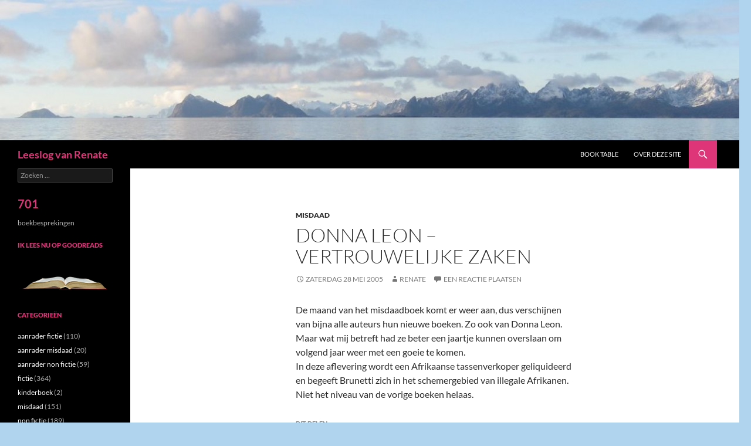

--- FILE ---
content_type: text/html; charset=UTF-8
request_url: http://leeslog.renatevanderveen.nl/donna-leon-vertrouwelijke-zaken/
body_size: 74623
content:
<!DOCTYPE html>
<!--[if IE 7]>
<html class="ie ie7" lang="nl-NL">
<![endif]-->
<!--[if IE 8]>
<html class="ie ie8" lang="nl-NL">
<![endif]-->
<!--[if !(IE 7) & !(IE 8)]><!-->
<html lang="nl-NL">
<!--<![endif]-->
<head>
	<meta charset="UTF-8">
	<meta name="viewport" content="width=device-width">
	<title>Donna Leon &#8211; Vertrouwelijke zaken | Leeslog van Renate</title>
	<link rel="profile" href="https://gmpg.org/xfn/11">
	<link rel="pingback" href="http://leeslog.renatevanderveen.nl/xmlrpc.php">
	<!--[if lt IE 9]>
	<script src="http://leeslog.renatevanderveen.nl/wp-content/themes/twentyfourteen/js/html5.js?ver=3.7.0"></script>
	<![endif]-->
	<meta name='robots' content='max-image-preview:large' />
<link rel='dns-prefetch' href='//secure.gravatar.com' />
<link rel='dns-prefetch' href='//stats.wp.com' />
<link rel='dns-prefetch' href='//v0.wordpress.com' />
<link rel="alternate" type="application/rss+xml" title="Leeslog van Renate &raquo; feed" href="http://leeslog.renatevanderveen.nl/feed/" />
<link rel="alternate" type="application/rss+xml" title="Leeslog van Renate &raquo; reactiesfeed" href="http://leeslog.renatevanderveen.nl/comments/feed/" />
<link rel="alternate" type="application/rss+xml" title="Leeslog van Renate &raquo; Donna Leon &#8211; Vertrouwelijke zaken reactiesfeed" href="http://leeslog.renatevanderveen.nl/donna-leon-vertrouwelijke-zaken/feed/" />
<script>
window._wpemojiSettings = {"baseUrl":"https:\/\/s.w.org\/images\/core\/emoji\/15.0.3\/72x72\/","ext":".png","svgUrl":"https:\/\/s.w.org\/images\/core\/emoji\/15.0.3\/svg\/","svgExt":".svg","source":{"concatemoji":"http:\/\/leeslog.renatevanderveen.nl\/wp-includes\/js\/wp-emoji-release.min.js?ver=6.5.7"}};
/*! This file is auto-generated */
!function(i,n){var o,s,e;function c(e){try{var t={supportTests:e,timestamp:(new Date).valueOf()};sessionStorage.setItem(o,JSON.stringify(t))}catch(e){}}function p(e,t,n){e.clearRect(0,0,e.canvas.width,e.canvas.height),e.fillText(t,0,0);var t=new Uint32Array(e.getImageData(0,0,e.canvas.width,e.canvas.height).data),r=(e.clearRect(0,0,e.canvas.width,e.canvas.height),e.fillText(n,0,0),new Uint32Array(e.getImageData(0,0,e.canvas.width,e.canvas.height).data));return t.every(function(e,t){return e===r[t]})}function u(e,t,n){switch(t){case"flag":return n(e,"\ud83c\udff3\ufe0f\u200d\u26a7\ufe0f","\ud83c\udff3\ufe0f\u200b\u26a7\ufe0f")?!1:!n(e,"\ud83c\uddfa\ud83c\uddf3","\ud83c\uddfa\u200b\ud83c\uddf3")&&!n(e,"\ud83c\udff4\udb40\udc67\udb40\udc62\udb40\udc65\udb40\udc6e\udb40\udc67\udb40\udc7f","\ud83c\udff4\u200b\udb40\udc67\u200b\udb40\udc62\u200b\udb40\udc65\u200b\udb40\udc6e\u200b\udb40\udc67\u200b\udb40\udc7f");case"emoji":return!n(e,"\ud83d\udc26\u200d\u2b1b","\ud83d\udc26\u200b\u2b1b")}return!1}function f(e,t,n){var r="undefined"!=typeof WorkerGlobalScope&&self instanceof WorkerGlobalScope?new OffscreenCanvas(300,150):i.createElement("canvas"),a=r.getContext("2d",{willReadFrequently:!0}),o=(a.textBaseline="top",a.font="600 32px Arial",{});return e.forEach(function(e){o[e]=t(a,e,n)}),o}function t(e){var t=i.createElement("script");t.src=e,t.defer=!0,i.head.appendChild(t)}"undefined"!=typeof Promise&&(o="wpEmojiSettingsSupports",s=["flag","emoji"],n.supports={everything:!0,everythingExceptFlag:!0},e=new Promise(function(e){i.addEventListener("DOMContentLoaded",e,{once:!0})}),new Promise(function(t){var n=function(){try{var e=JSON.parse(sessionStorage.getItem(o));if("object"==typeof e&&"number"==typeof e.timestamp&&(new Date).valueOf()<e.timestamp+604800&&"object"==typeof e.supportTests)return e.supportTests}catch(e){}return null}();if(!n){if("undefined"!=typeof Worker&&"undefined"!=typeof OffscreenCanvas&&"undefined"!=typeof URL&&URL.createObjectURL&&"undefined"!=typeof Blob)try{var e="postMessage("+f.toString()+"("+[JSON.stringify(s),u.toString(),p.toString()].join(",")+"));",r=new Blob([e],{type:"text/javascript"}),a=new Worker(URL.createObjectURL(r),{name:"wpTestEmojiSupports"});return void(a.onmessage=function(e){c(n=e.data),a.terminate(),t(n)})}catch(e){}c(n=f(s,u,p))}t(n)}).then(function(e){for(var t in e)n.supports[t]=e[t],n.supports.everything=n.supports.everything&&n.supports[t],"flag"!==t&&(n.supports.everythingExceptFlag=n.supports.everythingExceptFlag&&n.supports[t]);n.supports.everythingExceptFlag=n.supports.everythingExceptFlag&&!n.supports.flag,n.DOMReady=!1,n.readyCallback=function(){n.DOMReady=!0}}).then(function(){return e}).then(function(){var e;n.supports.everything||(n.readyCallback(),(e=n.source||{}).concatemoji?t(e.concatemoji):e.wpemoji&&e.twemoji&&(t(e.twemoji),t(e.wpemoji)))}))}((window,document),window._wpemojiSettings);
</script>
<link rel='stylesheet' id='twentyfourteen-jetpack-css' href='http://leeslog.renatevanderveen.nl/wp-content/plugins/jetpack/modules/theme-tools/compat/twentyfourteen.css?ver=14.0' media='all' />
<style id='wp-emoji-styles-inline-css'>

	img.wp-smiley, img.emoji {
		display: inline !important;
		border: none !important;
		box-shadow: none !important;
		height: 1em !important;
		width: 1em !important;
		margin: 0 0.07em !important;
		vertical-align: -0.1em !important;
		background: none !important;
		padding: 0 !important;
	}
</style>
<link rel='stylesheet' id='wp-block-library-css' href='http://leeslog.renatevanderveen.nl/wp-includes/css/dist/block-library/style.min.css?ver=6.5.7' media='all' />
<style id='wp-block-library-theme-inline-css'>
.wp-block-audio figcaption{color:#555;font-size:13px;text-align:center}.is-dark-theme .wp-block-audio figcaption{color:#ffffffa6}.wp-block-audio{margin:0 0 1em}.wp-block-code{border:1px solid #ccc;border-radius:4px;font-family:Menlo,Consolas,monaco,monospace;padding:.8em 1em}.wp-block-embed figcaption{color:#555;font-size:13px;text-align:center}.is-dark-theme .wp-block-embed figcaption{color:#ffffffa6}.wp-block-embed{margin:0 0 1em}.blocks-gallery-caption{color:#555;font-size:13px;text-align:center}.is-dark-theme .blocks-gallery-caption{color:#ffffffa6}.wp-block-image figcaption{color:#555;font-size:13px;text-align:center}.is-dark-theme .wp-block-image figcaption{color:#ffffffa6}.wp-block-image{margin:0 0 1em}.wp-block-pullquote{border-bottom:4px solid;border-top:4px solid;color:currentColor;margin-bottom:1.75em}.wp-block-pullquote cite,.wp-block-pullquote footer,.wp-block-pullquote__citation{color:currentColor;font-size:.8125em;font-style:normal;text-transform:uppercase}.wp-block-quote{border-left:.25em solid;margin:0 0 1.75em;padding-left:1em}.wp-block-quote cite,.wp-block-quote footer{color:currentColor;font-size:.8125em;font-style:normal;position:relative}.wp-block-quote.has-text-align-right{border-left:none;border-right:.25em solid;padding-left:0;padding-right:1em}.wp-block-quote.has-text-align-center{border:none;padding-left:0}.wp-block-quote.is-large,.wp-block-quote.is-style-large,.wp-block-quote.is-style-plain{border:none}.wp-block-search .wp-block-search__label{font-weight:700}.wp-block-search__button{border:1px solid #ccc;padding:.375em .625em}:where(.wp-block-group.has-background){padding:1.25em 2.375em}.wp-block-separator.has-css-opacity{opacity:.4}.wp-block-separator{border:none;border-bottom:2px solid;margin-left:auto;margin-right:auto}.wp-block-separator.has-alpha-channel-opacity{opacity:1}.wp-block-separator:not(.is-style-wide):not(.is-style-dots){width:100px}.wp-block-separator.has-background:not(.is-style-dots){border-bottom:none;height:1px}.wp-block-separator.has-background:not(.is-style-wide):not(.is-style-dots){height:2px}.wp-block-table{margin:0 0 1em}.wp-block-table td,.wp-block-table th{word-break:normal}.wp-block-table figcaption{color:#555;font-size:13px;text-align:center}.is-dark-theme .wp-block-table figcaption{color:#ffffffa6}.wp-block-video figcaption{color:#555;font-size:13px;text-align:center}.is-dark-theme .wp-block-video figcaption{color:#ffffffa6}.wp-block-video{margin:0 0 1em}.wp-block-template-part.has-background{margin-bottom:0;margin-top:0;padding:1.25em 2.375em}
</style>
<link rel='stylesheet' id='mediaelement-css' href='http://leeslog.renatevanderveen.nl/wp-includes/js/mediaelement/mediaelementplayer-legacy.min.css?ver=4.2.17' media='all' />
<link rel='stylesheet' id='wp-mediaelement-css' href='http://leeslog.renatevanderveen.nl/wp-includes/js/mediaelement/wp-mediaelement.min.css?ver=6.5.7' media='all' />
<style id='jetpack-sharing-buttons-style-inline-css'>
.jetpack-sharing-buttons__services-list{display:flex;flex-direction:row;flex-wrap:wrap;gap:0;list-style-type:none;margin:5px;padding:0}.jetpack-sharing-buttons__services-list.has-small-icon-size{font-size:12px}.jetpack-sharing-buttons__services-list.has-normal-icon-size{font-size:16px}.jetpack-sharing-buttons__services-list.has-large-icon-size{font-size:24px}.jetpack-sharing-buttons__services-list.has-huge-icon-size{font-size:36px}@media print{.jetpack-sharing-buttons__services-list{display:none!important}}.editor-styles-wrapper .wp-block-jetpack-sharing-buttons{gap:0;padding-inline-start:0}ul.jetpack-sharing-buttons__services-list.has-background{padding:1.25em 2.375em}
</style>
<style id='classic-theme-styles-inline-css'>
/*! This file is auto-generated */
.wp-block-button__link{color:#fff;background-color:#32373c;border-radius:9999px;box-shadow:none;text-decoration:none;padding:calc(.667em + 2px) calc(1.333em + 2px);font-size:1.125em}.wp-block-file__button{background:#32373c;color:#fff;text-decoration:none}
</style>
<style id='global-styles-inline-css'>
body{--wp--preset--color--black: #000;--wp--preset--color--cyan-bluish-gray: #abb8c3;--wp--preset--color--white: #fff;--wp--preset--color--pale-pink: #f78da7;--wp--preset--color--vivid-red: #cf2e2e;--wp--preset--color--luminous-vivid-orange: #ff6900;--wp--preset--color--luminous-vivid-amber: #fcb900;--wp--preset--color--light-green-cyan: #7bdcb5;--wp--preset--color--vivid-green-cyan: #00d084;--wp--preset--color--pale-cyan-blue: #8ed1fc;--wp--preset--color--vivid-cyan-blue: #0693e3;--wp--preset--color--vivid-purple: #9b51e0;--wp--preset--color--green: #24890d;--wp--preset--color--dark-gray: #2b2b2b;--wp--preset--color--medium-gray: #767676;--wp--preset--color--light-gray: #f5f5f5;--wp--preset--gradient--vivid-cyan-blue-to-vivid-purple: linear-gradient(135deg,rgba(6,147,227,1) 0%,rgb(155,81,224) 100%);--wp--preset--gradient--light-green-cyan-to-vivid-green-cyan: linear-gradient(135deg,rgb(122,220,180) 0%,rgb(0,208,130) 100%);--wp--preset--gradient--luminous-vivid-amber-to-luminous-vivid-orange: linear-gradient(135deg,rgba(252,185,0,1) 0%,rgba(255,105,0,1) 100%);--wp--preset--gradient--luminous-vivid-orange-to-vivid-red: linear-gradient(135deg,rgba(255,105,0,1) 0%,rgb(207,46,46) 100%);--wp--preset--gradient--very-light-gray-to-cyan-bluish-gray: linear-gradient(135deg,rgb(238,238,238) 0%,rgb(169,184,195) 100%);--wp--preset--gradient--cool-to-warm-spectrum: linear-gradient(135deg,rgb(74,234,220) 0%,rgb(151,120,209) 20%,rgb(207,42,186) 40%,rgb(238,44,130) 60%,rgb(251,105,98) 80%,rgb(254,248,76) 100%);--wp--preset--gradient--blush-light-purple: linear-gradient(135deg,rgb(255,206,236) 0%,rgb(152,150,240) 100%);--wp--preset--gradient--blush-bordeaux: linear-gradient(135deg,rgb(254,205,165) 0%,rgb(254,45,45) 50%,rgb(107,0,62) 100%);--wp--preset--gradient--luminous-dusk: linear-gradient(135deg,rgb(255,203,112) 0%,rgb(199,81,192) 50%,rgb(65,88,208) 100%);--wp--preset--gradient--pale-ocean: linear-gradient(135deg,rgb(255,245,203) 0%,rgb(182,227,212) 50%,rgb(51,167,181) 100%);--wp--preset--gradient--electric-grass: linear-gradient(135deg,rgb(202,248,128) 0%,rgb(113,206,126) 100%);--wp--preset--gradient--midnight: linear-gradient(135deg,rgb(2,3,129) 0%,rgb(40,116,252) 100%);--wp--preset--font-size--small: 13px;--wp--preset--font-size--medium: 20px;--wp--preset--font-size--large: 36px;--wp--preset--font-size--x-large: 42px;--wp--preset--spacing--20: 0.44rem;--wp--preset--spacing--30: 0.67rem;--wp--preset--spacing--40: 1rem;--wp--preset--spacing--50: 1.5rem;--wp--preset--spacing--60: 2.25rem;--wp--preset--spacing--70: 3.38rem;--wp--preset--spacing--80: 5.06rem;--wp--preset--shadow--natural: 6px 6px 9px rgba(0, 0, 0, 0.2);--wp--preset--shadow--deep: 12px 12px 50px rgba(0, 0, 0, 0.4);--wp--preset--shadow--sharp: 6px 6px 0px rgba(0, 0, 0, 0.2);--wp--preset--shadow--outlined: 6px 6px 0px -3px rgba(255, 255, 255, 1), 6px 6px rgba(0, 0, 0, 1);--wp--preset--shadow--crisp: 6px 6px 0px rgba(0, 0, 0, 1);}:where(.is-layout-flex){gap: 0.5em;}:where(.is-layout-grid){gap: 0.5em;}body .is-layout-flex{display: flex;}body .is-layout-flex{flex-wrap: wrap;align-items: center;}body .is-layout-flex > *{margin: 0;}body .is-layout-grid{display: grid;}body .is-layout-grid > *{margin: 0;}:where(.wp-block-columns.is-layout-flex){gap: 2em;}:where(.wp-block-columns.is-layout-grid){gap: 2em;}:where(.wp-block-post-template.is-layout-flex){gap: 1.25em;}:where(.wp-block-post-template.is-layout-grid){gap: 1.25em;}.has-black-color{color: var(--wp--preset--color--black) !important;}.has-cyan-bluish-gray-color{color: var(--wp--preset--color--cyan-bluish-gray) !important;}.has-white-color{color: var(--wp--preset--color--white) !important;}.has-pale-pink-color{color: var(--wp--preset--color--pale-pink) !important;}.has-vivid-red-color{color: var(--wp--preset--color--vivid-red) !important;}.has-luminous-vivid-orange-color{color: var(--wp--preset--color--luminous-vivid-orange) !important;}.has-luminous-vivid-amber-color{color: var(--wp--preset--color--luminous-vivid-amber) !important;}.has-light-green-cyan-color{color: var(--wp--preset--color--light-green-cyan) !important;}.has-vivid-green-cyan-color{color: var(--wp--preset--color--vivid-green-cyan) !important;}.has-pale-cyan-blue-color{color: var(--wp--preset--color--pale-cyan-blue) !important;}.has-vivid-cyan-blue-color{color: var(--wp--preset--color--vivid-cyan-blue) !important;}.has-vivid-purple-color{color: var(--wp--preset--color--vivid-purple) !important;}.has-black-background-color{background-color: var(--wp--preset--color--black) !important;}.has-cyan-bluish-gray-background-color{background-color: var(--wp--preset--color--cyan-bluish-gray) !important;}.has-white-background-color{background-color: var(--wp--preset--color--white) !important;}.has-pale-pink-background-color{background-color: var(--wp--preset--color--pale-pink) !important;}.has-vivid-red-background-color{background-color: var(--wp--preset--color--vivid-red) !important;}.has-luminous-vivid-orange-background-color{background-color: var(--wp--preset--color--luminous-vivid-orange) !important;}.has-luminous-vivid-amber-background-color{background-color: var(--wp--preset--color--luminous-vivid-amber) !important;}.has-light-green-cyan-background-color{background-color: var(--wp--preset--color--light-green-cyan) !important;}.has-vivid-green-cyan-background-color{background-color: var(--wp--preset--color--vivid-green-cyan) !important;}.has-pale-cyan-blue-background-color{background-color: var(--wp--preset--color--pale-cyan-blue) !important;}.has-vivid-cyan-blue-background-color{background-color: var(--wp--preset--color--vivid-cyan-blue) !important;}.has-vivid-purple-background-color{background-color: var(--wp--preset--color--vivid-purple) !important;}.has-black-border-color{border-color: var(--wp--preset--color--black) !important;}.has-cyan-bluish-gray-border-color{border-color: var(--wp--preset--color--cyan-bluish-gray) !important;}.has-white-border-color{border-color: var(--wp--preset--color--white) !important;}.has-pale-pink-border-color{border-color: var(--wp--preset--color--pale-pink) !important;}.has-vivid-red-border-color{border-color: var(--wp--preset--color--vivid-red) !important;}.has-luminous-vivid-orange-border-color{border-color: var(--wp--preset--color--luminous-vivid-orange) !important;}.has-luminous-vivid-amber-border-color{border-color: var(--wp--preset--color--luminous-vivid-amber) !important;}.has-light-green-cyan-border-color{border-color: var(--wp--preset--color--light-green-cyan) !important;}.has-vivid-green-cyan-border-color{border-color: var(--wp--preset--color--vivid-green-cyan) !important;}.has-pale-cyan-blue-border-color{border-color: var(--wp--preset--color--pale-cyan-blue) !important;}.has-vivid-cyan-blue-border-color{border-color: var(--wp--preset--color--vivid-cyan-blue) !important;}.has-vivid-purple-border-color{border-color: var(--wp--preset--color--vivid-purple) !important;}.has-vivid-cyan-blue-to-vivid-purple-gradient-background{background: var(--wp--preset--gradient--vivid-cyan-blue-to-vivid-purple) !important;}.has-light-green-cyan-to-vivid-green-cyan-gradient-background{background: var(--wp--preset--gradient--light-green-cyan-to-vivid-green-cyan) !important;}.has-luminous-vivid-amber-to-luminous-vivid-orange-gradient-background{background: var(--wp--preset--gradient--luminous-vivid-amber-to-luminous-vivid-orange) !important;}.has-luminous-vivid-orange-to-vivid-red-gradient-background{background: var(--wp--preset--gradient--luminous-vivid-orange-to-vivid-red) !important;}.has-very-light-gray-to-cyan-bluish-gray-gradient-background{background: var(--wp--preset--gradient--very-light-gray-to-cyan-bluish-gray) !important;}.has-cool-to-warm-spectrum-gradient-background{background: var(--wp--preset--gradient--cool-to-warm-spectrum) !important;}.has-blush-light-purple-gradient-background{background: var(--wp--preset--gradient--blush-light-purple) !important;}.has-blush-bordeaux-gradient-background{background: var(--wp--preset--gradient--blush-bordeaux) !important;}.has-luminous-dusk-gradient-background{background: var(--wp--preset--gradient--luminous-dusk) !important;}.has-pale-ocean-gradient-background{background: var(--wp--preset--gradient--pale-ocean) !important;}.has-electric-grass-gradient-background{background: var(--wp--preset--gradient--electric-grass) !important;}.has-midnight-gradient-background{background: var(--wp--preset--gradient--midnight) !important;}.has-small-font-size{font-size: var(--wp--preset--font-size--small) !important;}.has-medium-font-size{font-size: var(--wp--preset--font-size--medium) !important;}.has-large-font-size{font-size: var(--wp--preset--font-size--large) !important;}.has-x-large-font-size{font-size: var(--wp--preset--font-size--x-large) !important;}
.wp-block-navigation a:where(:not(.wp-element-button)){color: inherit;}
:where(.wp-block-post-template.is-layout-flex){gap: 1.25em;}:where(.wp-block-post-template.is-layout-grid){gap: 1.25em;}
:where(.wp-block-columns.is-layout-flex){gap: 2em;}:where(.wp-block-columns.is-layout-grid){gap: 2em;}
.wp-block-pullquote{font-size: 1.5em;line-height: 1.6;}
</style>
<link rel='stylesheet' id='wpsl-styles-css' href='http://leeslog.renatevanderveen.nl/wp-content/plugins/wp-store-locator/css/styles.min.css?ver=2.2.241' media='all' />
<link rel='stylesheet' id='twentyfourteen-lato-css' href='http://leeslog.renatevanderveen.nl/wp-content/themes/twentyfourteen/fonts/font-lato.css?ver=20230328' media='all' />
<link rel='stylesheet' id='genericons-css' href='http://leeslog.renatevanderveen.nl/wp-content/plugins/jetpack/_inc/genericons/genericons/genericons.css?ver=3.1' media='all' />
<link rel='stylesheet' id='twentyfourteen-style-css' href='http://leeslog.renatevanderveen.nl/wp-content/themes/twentyfourteen/style.css?ver=20240402' media='all' />
<link rel='stylesheet' id='twentyfourteen-block-style-css' href='http://leeslog.renatevanderveen.nl/wp-content/themes/twentyfourteen/css/blocks.css?ver=20230630' media='all' />
<!--[if lt IE 9]>
<link rel='stylesheet' id='twentyfourteen-ie-css' href='http://leeslog.renatevanderveen.nl/wp-content/themes/twentyfourteen/css/ie.css?ver=20140711' media='all' />
<![endif]-->
<link rel='stylesheet' id='jetpack-top-posts-widget-css' href='http://leeslog.renatevanderveen.nl/wp-content/plugins/jetpack/modules/widgets/top-posts/style.css?ver=20141013' media='all' />
<link rel='stylesheet' id='sharedaddy-css' href='http://leeslog.renatevanderveen.nl/wp-content/plugins/jetpack/modules/sharedaddy/sharing.css?ver=14.0' media='all' />
<link rel='stylesheet' id='social-logos-css' href='http://leeslog.renatevanderveen.nl/wp-content/plugins/jetpack/_inc/social-logos/social-logos.min.css?ver=14.0' media='all' />
<script src="http://leeslog.renatevanderveen.nl/wp-includes/js/jquery/jquery.min.js?ver=3.7.1" id="jquery-core-js"></script>
<script src="http://leeslog.renatevanderveen.nl/wp-includes/js/jquery/jquery-migrate.min.js?ver=3.4.1" id="jquery-migrate-js"></script>
<script src="http://leeslog.renatevanderveen.nl/wp-content/themes/twentyfourteen/js/functions.js?ver=20230526" id="twentyfourteen-script-js" defer data-wp-strategy="defer"></script>
<link rel="https://api.w.org/" href="http://leeslog.renatevanderveen.nl/wp-json/" /><link rel="alternate" type="application/json" href="http://leeslog.renatevanderveen.nl/wp-json/wp/v2/posts/151" /><link rel="EditURI" type="application/rsd+xml" title="RSD" href="http://leeslog.renatevanderveen.nl/xmlrpc.php?rsd" />
<meta name="generator" content="WordPress 6.5.7" />
<link rel="canonical" href="http://leeslog.renatevanderveen.nl/donna-leon-vertrouwelijke-zaken/" />
<link rel='shortlink' href='https://wp.me/p5l4xE-2r' />
<link rel="alternate" type="application/json+oembed" href="http://leeslog.renatevanderveen.nl/wp-json/oembed/1.0/embed?url=http%3A%2F%2Fleeslog.renatevanderveen.nl%2Fdonna-leon-vertrouwelijke-zaken%2F" />
<link rel="alternate" type="text/xml+oembed" href="http://leeslog.renatevanderveen.nl/wp-json/oembed/1.0/embed?url=http%3A%2F%2Fleeslog.renatevanderveen.nl%2Fdonna-leon-vertrouwelijke-zaken%2F&#038;format=xml" />
	<style>img#wpstats{display:none}</style>
				<style type="text/css" id="twentyfourteen-header-css">
				.site-title a {
			color: #de3478;
		}
		</style>
		<style id="custom-background-css">
body.custom-background { background-color: #b0d4ee; }
</style>
	
<!-- Jetpack Open Graph Tags -->
<meta property="og:type" content="article" />
<meta property="og:title" content="Donna Leon &#8211; Vertrouwelijke zaken" />
<meta property="og:url" content="http://leeslog.renatevanderveen.nl/donna-leon-vertrouwelijke-zaken/" />
<meta property="og:description" content="De maand van het misdaadboek komt er weer aan, dus verschijnen van bijna alle auteurs hun nieuwe boeken. Zo ook van Donna Leon. Maar wat mij betreft had ze beter een jaartje kunnen overslaan om vol…" />
<meta property="article:published_time" content="2005-05-28T16:25:10+00:00" />
<meta property="article:modified_time" content="2005-05-28T16:25:10+00:00" />
<meta property="og:site_name" content="Leeslog van Renate" />
<meta property="og:image" content="https://s0.wp.com/i/blank.jpg" />
<meta property="og:image:alt" content="" />
<meta property="og:locale" content="nl_NL" />
<meta name="twitter:site" content="@renatevdveen" />
<meta name="twitter:text:title" content="Donna Leon &#8211; Vertrouwelijke zaken" />
<meta name="twitter:card" content="summary" />

<!-- End Jetpack Open Graph Tags -->
		<style id="wp-custom-css">
			/*
Wekom bij aangepaste CSS!

CSS (Cascading Style Sheets) is een soort van code die de browser vertelt
hoe die een webpagina moet weergeven. Je kunt deze reacties verwijderen en
aan de slag gaan met je aanpassingen.

Je stylesheet zal standaard na de stylesheets van je thema geladen worden,
wat betekent dat jouw regels prevaleren en de thema CSS-regels
overschrijven. Schrijf hiet gewoon wat je wilt wijzigen, Je moet al je
thema's stylesheetinhoud niet kopiëren.
*/
a {
	color: #DE3478;
	text-decoration: none;
}

a:active,
a:hover {
	color: #DE3478;
}

::selection {
	background: #DE3478;
	color: #fff;
	text-shadow: none;
}

::-moz-selection {
	background: #DE3478;
	color: #fff;
	text-shadow: none;
}

button,
.button,
input[type="button"],
input[type="reset"],
input[type="submit"] {
	background-color: #DE3478;
	border: 0;
	border-radius: 2px;
	color: #fff;
	font-size: 12px;
	font-weight: 700;
	padding: 10px 30px 11px;
	text-transform: uppercase;
	vertical-align: bottom;
}

.search-toggle {
	background-color: #DE3478;
	cursor: pointer;
	float: right;
	height: 48px;
	margin-right: 38px;
	text-align: center;
	width: 48px;
}

.hentry .mejs-controls .mejs-time-rail .mejs-time-current {
	background: #DE3478;
}

.hentry .mejs-overlay:hover .mejs-overlay-button {
	background-color: #DE3478;
	color: #fff;
}

.paging-navigation .page-numbers.current {
	border-top: 5px solid #DE3478;
}

.widget button,
.widget .button,
.widget input[type="button"],
.widget input[type="reset"],
.widget input[type="submit"] {
	background-color: #DE3478;
	border: 0;
	font-size: 12px;
	padding: 5px 15px 4px;
}

.widget_calendar tbody a {
	background-color: #DE3478;
	color: #fff;
	display: block;
}

.content-sidebar .widget a {
	color: #DE3478;
}

.content-sidebar .widget input[type="button"],
.content-sidebar .widget input[type="reset"],
.content-sidebar .widget input[type="submit"] {
	background-color: #DE3478;
	border: 0;
	color: #fff;
}

.content-sidebar .widget a:hover {
	color: #DE3478;
}

.content-sidebar .widget input[type="button"]:hover,
.content-sidebar .widget input[type="button"]:focus,
.content-sidebar .widget input[type="reset"]:hover,
.content-sidebar .widget input[type="reset"]:focus,
.content-sidebar .widget input[type="submit"]:hover,
.content-sidebar .widget input[type="submit"]:focus {
	background-color: #DE3478;
}

.content-sidebar .widget input[type="button"]:active,
.content-sidebar .widget input[type="reset"]:active,
.content-sidebar .widget input[type="submit"]:active {
	background-color: #DE3478;
}

.content-sidebar .widget .widget-title {
	border-top: 5px solid #000;
	color: #2b2b2b;
	font-size: 14px;
	font-weight: 900;
	margin: 0 0 6px;
	padding-top: 7px;
	text-transform: uppercase;
}

.content-sidebar .widget .widget-title a:hover {
	color: #DE3478;
}

.content-sidebar .widget_twentyfourteen_ephemera .entry-meta a:hover {
	color: #DE3478;
}

.slider-control-paging .slider-active:before,
.slider-control-paging .slider-active:hover:before {
	background-color: #DE3478;
}

.slider-direction-nav a:hover {
	background-color: #DE3478;
}

.primary-navigation ul ul {
	background-color: #DE3478;
	float: left;
	margin: 0;
	position: absolute;
	top: 48px;
	left: -999em;
	z-index: 99999;
}

.primary-navigation li:hover > a,
	.primary-navigation li.focus > a {
	background-color: #DE3478;
	color: #fff;
}

.secondary-navigation ul ul {
	background-color: #DE3478;
	position: absolute;
	top: 0;
	left: -999em;
	width: 182px;
	z-index: 99999;
}

.secondary-navigation li:hover > a,
	.secondary-navigation li.focus > a {
	background-color: #DE3478;
	color: #fff;
}

button:hover,
button:focus,
.button:hover,
.button:focus,
input[type="button"]:hover,
input[type="button"]:focus,
input[type="reset"]:hover,
input[type="reset"]:focus,
input[type="submit"]:hover,
input[type="submit"]:focus {
	background-color: #DE3478;
	color: #fff;
}

.search-toggle:hover,
.search-toggle.active {
	background-color: #DE3478;
}

.search-box {
	background-color: #DE3478;
	padding: 12px;
}

.site-navigation a:hover {
	color: #DE3478;
}

.entry-title a:hover {
	color: #DE3478;
}

.entry-meta a:hover {
	color: #DE3478;
}

.cat-links a:hover {
	color: #DE3478;
}

.entry-meta .tag-links a:hover {
	background-color: #DE3478;
	color: #fff;
}

.entry-meta .tag-links a:hover:before {
	border-right-color: #DE3478;
}

.entry-content .edit-link a:hover {
	color: #DE3478;
}

.hentry .mejs-controls .mejs-button button:hover {
	color: #DE3478;
}

.page-links a:hover {
	background: #DE3478;
	border: 1px solid #DE3478;
	color: #fff;
}

.post-navigation a:hover,
.image-navigation a:hover {
	color: #DE3478;
}

.paging-navigation a:hover {
	border-top: 5px solid #DE3478;
	color: #2b2b2b;
}

.comment-author a:hover,
.comment-list .pingback a:hover,
.comment-list .trackback a:hover,
.comment-metadata a:hover {
	color: #DE3478;
}

.comment-reply-title small a:hover {
	color: #DE3478;
}

.widget a:hover {
	color: #DE3478;
}

.widget input[type="button"]:hover,
.widget input[type="button"]:focus,
.widget input[type="reset"]:hover,
.widget input[type="reset"]:focus,
.widget input[type="submit"]:hover,
.widget input[type="submit"]:focus {
	background-color: #DE3478;
}

.widget-title a:hover {
	color: #DE3478;
}

.widget_calendar tbody a:hover {
	background-color: #DE3478;
}

.widget_twentyfourteen_ephemera .entry-meta a:hover {
	color: #DE3478;
}

.site-info a:hover {
	color: #DE3478;
}

.featured-content a:hover {
	color: #DE3478;
}

.slider-control-paging a:hover:before {
	background-color: #DE3478;
}

.primary-navigation ul ul a:hover,
	.primary-navigation ul ul li.focus > a {
	background-color: #DE3478;
}

.secondary-navigation ul ul a:hover,
	.secondary-navigation ul ul li.focus > a {
	background-color: #DE3478;
}

.widget-title,
.widget-title a {
	color: #DE3478;
}

.widget {
	font-size: 14px;
	-webkit-hyphens: auto;
	-moz-hyphens: auto;
	-ms-hyphens: auto;
	hyphens: auto;
	line-height: 1.2857142857;
	margin-bottom: 20px;
	width: 100%;
	word-wrap: break-word;
}

button:active,
.button:active,
input[type="button"]:active,
input[type="reset"]:active,
input[type="submit"]:active {
	background-color: #DE3478;
}

.site-navigation .current_page_item > a,
.site-navigation .current_page_ancestor > a,
.site-navigation .current-menu-item > a,
.site-navigation .current-menu-ancestor > a {
	color: #DE3478;
	font-weight: 900;
}

.widget input[type="button"]:active,
.widget input[type="reset"]:active,
.widget input[type="submit"]:active {
	background-color: #DE3478;
}		</style>
		</head>

<body class="post-template-default single single-post postid-151 single-format-standard custom-background wp-embed-responsive header-image full-width footer-widgets singular">
<div id="page" class="hfeed site">
		<div id="site-header">
		<a href="http://leeslog.renatevanderveen.nl/" rel="home">
			<img src="http://leeslog.renatevanderveen.nl/wp-content/uploads/2014/11/cropped-lofoten-leeslog.jpg" width="1260" height="239" alt="Leeslog van Renate" srcset="http://leeslog.renatevanderveen.nl/wp-content/uploads/2014/11/cropped-lofoten-leeslog.jpg 1260w, http://leeslog.renatevanderveen.nl/wp-content/uploads/2014/11/cropped-lofoten-leeslog-300x56.jpg 300w, http://leeslog.renatevanderveen.nl/wp-content/uploads/2014/11/cropped-lofoten-leeslog-1024x194.jpg 1024w" sizes="(max-width: 1260px) 100vw, 1260px" decoding="async" fetchpriority="high" />		</a>
	</div>
	
	<header id="masthead" class="site-header">
		<div class="header-main">
			<h1 class="site-title"><a href="http://leeslog.renatevanderveen.nl/" rel="home">Leeslog van Renate</a></h1>

			<div class="search-toggle">
				<a href="#search-container" class="screen-reader-text" aria-expanded="false" aria-controls="search-container">
					Zoeken				</a>
			</div>

			<nav id="primary-navigation" class="site-navigation primary-navigation">
				<button class="menu-toggle">Primair menu</button>
				<a class="screen-reader-text skip-link" href="#content">
					Ga naar de inhoud				</a>
				<div id="primary-menu" class="nav-menu"><ul>
<li class="page_item page-item-1758"><a href="http://leeslog.renatevanderveen.nl/book-table/">Book Table</a></li>
<li class="page_item page-item-5"><a href="http://leeslog.renatevanderveen.nl/over/">Over deze site</a></li>
</ul></div>
			</nav>
		</div>

		<div id="search-container" class="search-box-wrapper hide">
			<div class="search-box">
				<form role="search" method="get" class="search-form" action="http://leeslog.renatevanderveen.nl/">
				<label>
					<span class="screen-reader-text">Zoeken naar:</span>
					<input type="search" class="search-field" placeholder="Zoeken &hellip;" value="" name="s" />
				</label>
				<input type="submit" class="search-submit" value="Zoeken" />
			</form>			</div>
		</div>
	</header><!-- #masthead -->

	<div id="main" class="site-main">

	<div id="primary" class="content-area">
		<div id="content" class="site-content" role="main">
			
<article id="post-151" class="post-151 post type-post status-publish format-standard hentry category-misdaad">
	
	<header class="entry-header">
				<div class="entry-meta">
			<span class="cat-links"><a href="http://leeslog.renatevanderveen.nl/category/misdaad/" rel="category tag">misdaad</a></span>
		</div>
			<h1 class="entry-title">Donna Leon &#8211; Vertrouwelijke zaken</h1>
		<div class="entry-meta">
			<span class="entry-date"><a href="http://leeslog.renatevanderveen.nl/donna-leon-vertrouwelijke-zaken/" rel="bookmark"><time class="entry-date" datetime="2005-05-28T17:25:10+01:00">zaterdag 28 mei 2005</time></a></span> <span class="byline"><span class="author vcard"><a class="url fn n" href="http://leeslog.renatevanderveen.nl/author/renate/" rel="author">renate</a></span></span>			<span class="comments-link"><a href="http://leeslog.renatevanderveen.nl/donna-leon-vertrouwelijke-zaken/#respond">Een reactie plaatsen</a></span>
						</div><!-- .entry-meta -->
	</header><!-- .entry-header -->

		<div class="entry-content">
		<p>De maand van het misdaadboek komt er weer aan, dus verschijnen van bijna alle auteurs hun nieuwe boeken. Zo ook van Donna Leon.<br />
Maar wat mij betreft had ze beter een jaartje kunnen overslaan om volgend jaar weer met een goeie te komen.<br />
In deze aflevering wordt een Afrikaanse tassenverkoper geliquideerd en begeeft Brunetti zich in het schemergebied van illegale Afrikanen.<br />
Niet het niveau van de vorige boeken helaas.</p>
<div class="sharedaddy sd-sharing-enabled"><div class="robots-nocontent sd-block sd-social sd-social-text sd-sharing"><h3 class="sd-title">Dit delen:</h3><div class="sd-content"><ul><li class="share-email"><a rel="nofollow noopener noreferrer" data-shared="" class="share-email sd-button no-icon" href="mailto:?subject=%5BGedeeld%20bericht%5D%20Donna%20Leon%20-%20Vertrouwelijke%20zaken&body=http%3A%2F%2Fleeslog.renatevanderveen.nl%2Fdonna-leon-vertrouwelijke-zaken%2F&share=email" target="_blank" title="Klik om dit te e-mailen naar een vriend" data-email-share-error-title="Heb je een e-mailadres ingesteld?" data-email-share-error-text="Mogelijk is er geen e-mailadres voor je browser ingesteld als je problemen ervaart met delen via e-mail. Het zou kunnen dat je een nieuw e-mailadres voor jezelf moet aanmaken." data-email-share-nonce="ac3d5fd8c6" data-email-share-track-url="http://leeslog.renatevanderveen.nl/donna-leon-vertrouwelijke-zaken/?share=email"><span>E-mail</span></a></li><li class="share-facebook"><a rel="nofollow noopener noreferrer" data-shared="sharing-facebook-151" class="share-facebook sd-button no-icon" href="http://leeslog.renatevanderveen.nl/donna-leon-vertrouwelijke-zaken/?share=facebook" target="_blank" title="Klik om te delen op Facebook" ><span>Facebook</span></a></li><li class="share-linkedin"><a rel="nofollow noopener noreferrer" data-shared="sharing-linkedin-151" class="share-linkedin sd-button no-icon" href="http://leeslog.renatevanderveen.nl/donna-leon-vertrouwelijke-zaken/?share=linkedin" target="_blank" title="Klik om op LinkedIn te delen" ><span>LinkedIn</span></a></li><li class="share-twitter"><a rel="nofollow noopener noreferrer" data-shared="sharing-twitter-151" class="share-twitter sd-button no-icon" href="http://leeslog.renatevanderveen.nl/donna-leon-vertrouwelijke-zaken/?share=twitter" target="_blank" title="Klik om te delen met Twitter" ><span>Twitter</span></a></li><li class="share-jetpack-whatsapp"><a rel="nofollow noopener noreferrer" data-shared="" class="share-jetpack-whatsapp sd-button no-icon" href="http://leeslog.renatevanderveen.nl/donna-leon-vertrouwelijke-zaken/?share=jetpack-whatsapp" target="_blank" title="Klik om te delen op WhatsApp" ><span>WhatsApp</span></a></li><li class="share-end"></li></ul></div></div></div>	</div><!-- .entry-content -->
	
	</article><!-- #post-151 -->
		<nav class="navigation post-navigation">
		<h1 class="screen-reader-text">
			Bericht navigatie		</h1>
		<div class="nav-links">
			<a href="http://leeslog.renatevanderveen.nl/max-pam-het-ravijn/" rel="prev"><span class="meta-nav">Vorig bericht</span>Max Pam &#8211; Het ravijn</a><a href="http://leeslog.renatevanderveen.nl/thomas-rosenboom-denkend-aan-holland/" rel="next"><span class="meta-nav">Volgend bericht</span>Thomas Rosenboom &#8211; Denkend aan Holland</a>			</div><!-- .nav-links -->
		</nav><!-- .navigation -->
		
<div id="comments" class="comments-area">

	
		<div id="respond" class="comment-respond">
		<h3 id="reply-title" class="comment-reply-title">Geef een reactie <small><a rel="nofollow" id="cancel-comment-reply-link" href="/donna-leon-vertrouwelijke-zaken/#respond" style="display:none;">Reactie annuleren</a></small></h3><form action="http://leeslog.renatevanderveen.nl/wp-comments-post.php" method="post" id="commentform" class="comment-form" novalidate><p class="comment-notes"><span id="email-notes">Het e-mailadres wordt niet gepubliceerd.</span> <span class="required-field-message">Vereiste velden zijn gemarkeerd met <span class="required">*</span></span></p><p class="comment-form-comment"><label for="comment">Reactie <span class="required">*</span></label> <textarea id="comment" name="comment" cols="45" rows="8" maxlength="65525" required></textarea></p><p class="comment-form-author"><label for="author">Naam <span class="required">*</span></label> <input id="author" name="author" type="text" value="" size="30" maxlength="245" autocomplete="name" required /></p>
<p class="comment-form-email"><label for="email">E-mail <span class="required">*</span></label> <input id="email" name="email" type="email" value="" size="30" maxlength="100" aria-describedby="email-notes" autocomplete="email" required /></p>
<p class="comment-form-url"><label for="url">Site</label> <input id="url" name="url" type="url" value="" size="30" maxlength="200" autocomplete="url" /></p>
<p class="comment-subscription-form"><input type="checkbox" name="subscribe_comments" id="subscribe_comments" value="subscribe" style="width: auto; -moz-appearance: checkbox; -webkit-appearance: checkbox;" /> <label class="subscribe-label" id="subscribe-label" for="subscribe_comments">Stuur mij een e-mail als er vervolgreacties zijn.</label></p><p class="comment-subscription-form"><input type="checkbox" name="subscribe_blog" id="subscribe_blog" value="subscribe" style="width: auto; -moz-appearance: checkbox; -webkit-appearance: checkbox;" /> <label class="subscribe-label" id="subscribe-blog-label" for="subscribe_blog">Stuur mij een e-mail als er nieuwe berichten zijn.</label></p><p class="form-submit"><input name="submit" type="submit" id="submit" class="submit" value="Reactie plaatsen" /> <input type='hidden' name='comment_post_ID' value='151' id='comment_post_ID' />
<input type='hidden' name='comment_parent' id='comment_parent' value='0' />
</p><p style="display: none;"><input type="hidden" id="akismet_comment_nonce" name="akismet_comment_nonce" value="867d46c361" /></p><p style="display: none !important;" class="akismet-fields-container" data-prefix="ak_"><label>&#916;<textarea name="ak_hp_textarea" cols="45" rows="8" maxlength="100"></textarea></label><input type="hidden" id="ak_js_1" name="ak_js" value="216"/><script>document.getElementById( "ak_js_1" ).setAttribute( "value", ( new Date() ).getTime() );</script></p></form>	</div><!-- #respond -->
	<p class="akismet_comment_form_privacy_notice">Deze site gebruikt Akismet om spam te verminderen. <a href="https://akismet.com/privacy/" target="_blank" rel="nofollow noopener">Bekijk hoe je reactie gegevens worden verwerkt</a>.</p>
</div><!-- #comments -->
		</div><!-- #content -->
	</div><!-- #primary -->

<div id="secondary">
	
	
		<div id="primary-sidebar" class="primary-sidebar widget-area" role="complementary">
		<aside id="search-2" class="widget widget_search"><form role="search" method="get" class="search-form" action="http://leeslog.renatevanderveen.nl/">
				<label>
					<span class="screen-reader-text">Zoeken naar:</span>
					<input type="search" class="search-field" placeholder="Zoeken &hellip;" value="" name="s" />
				</label>
				<input type="submit" class="search-submit" value="Zoeken" />
			</form></aside><aside id="text-2" class="widget widget_text">			<div class="textwidget"><h1><span style="color: #de3478;">701</span></h1>
<p>boekbesprekingen</p>
</div>
		</aside><aside id="text-3" class="widget widget_text"><h1 class="widget-title">Ik lees nu op Goodreads</h1>			<div class="textwidget"></div>
		</aside><aside id="media_image-3" class="widget widget_media_image"><img width="427" height="160" src="http://leeslog.renatevanderveen.nl/wp-content/uploads/2016/02/open-boek-zwarte-achtergrond-27621646.jpg" class="image wp-image-1945 alignnone attachment-full size-full" alt="" style="max-width: 100%; height: auto;" decoding="async" loading="lazy" srcset="http://leeslog.renatevanderveen.nl/wp-content/uploads/2016/02/open-boek-zwarte-achtergrond-27621646.jpg 427w, http://leeslog.renatevanderveen.nl/wp-content/uploads/2016/02/open-boek-zwarte-achtergrond-27621646-300x112.jpg 300w" sizes="(max-width: 427px) 100vw, 427px" /></aside><aside id="categories-4" class="widget widget_categories"><h1 class="widget-title">Categorieën</h1><nav aria-label="Categorieën">
			<ul>
					<li class="cat-item cat-item-2"><a href="http://leeslog.renatevanderveen.nl/category/aanrader/">aanrader fictie</a> (110)
</li>
	<li class="cat-item cat-item-3"><a href="http://leeslog.renatevanderveen.nl/category/aanrader-misdaad/">aanrader misdaad</a> (20)
</li>
	<li class="cat-item cat-item-4"><a href="http://leeslog.renatevanderveen.nl/category/aanrader-non-fictie/">aanrader non fictie</a> (59)
</li>
	<li class="cat-item cat-item-5"><a href="http://leeslog.renatevanderveen.nl/category/fictie/">fictie</a> (364)
</li>
	<li class="cat-item cat-item-6"><a href="http://leeslog.renatevanderveen.nl/category/kinderboek/">kinderboek</a> (2)
</li>
	<li class="cat-item cat-item-7"><a href="http://leeslog.renatevanderveen.nl/category/misdaad/">misdaad</a> (151)
</li>
	<li class="cat-item cat-item-8"><a href="http://leeslog.renatevanderveen.nl/category/non-fictie/">non fictie</a> (189)
</li>
	<li class="cat-item cat-item-9"><a href="http://leeslog.renatevanderveen.nl/category/poezie/">poëzie</a> (7)
</li>
	<li class="cat-item cat-item-10"><a href="http://leeslog.renatevanderveen.nl/category/tijdschrift/">tijdschrift</a> (1)
</li>
			</ul>

			</nav></aside><aside id="text-4" class="widget widget_text"><h1 class="widget-title">Favoriete fictie</h1>			<div class="textwidget"><img align="center" src="http://leeslog.renatevanderveen.nl/wp-content/uploads/2014/11/laxness.jpg" border="0"><br><br>
Onafhankelijke mensen van Halldor Laxness. 
Prachtig boek dat het leven van een IJslandse schapenboer beschrijft, die onder geen beding afhankelijk wil zijn van een ander. En dat kost hem bijna alles; zijn schapen, zijn vrouwen, zijn kinderen.</div>
		</aside><aside id="text-5" class="widget widget_text"><h1 class="widget-title">Favoriete non-fictie</h1>			<div class="textwidget"><img alt="" src="http://leeslog.renatevanderveen.nl/wp-content/uploads/2014/11/uithetharnas.gif" border="0"><br><br>
"Uit het harnas" van Paulien Assink. Een uitermate inspirerend boek over authentiek leiderschap en de vier dimensies ervan: spiritueel, mentaal, emotioneel en fysiek leiderschap. Het is een 'totaal boek' omdat alles van belang erin staat. Het spoort aan om uit het harnas te stappen.</div>
		</aside><aside id="archives-2" class="widget widget_archive"><h1 class="widget-title">Archieven</h1>		<label class="screen-reader-text" for="archives-dropdown-2">Archieven</label>
		<select id="archives-dropdown-2" name="archive-dropdown">
			
			<option value="">Maand selecteren</option>
				<option value='http://leeslog.renatevanderveen.nl/2019/01/'> januari 2019 &nbsp;(1)</option>
	<option value='http://leeslog.renatevanderveen.nl/2018/12/'> december 2018 &nbsp;(1)</option>
	<option value='http://leeslog.renatevanderveen.nl/2018/11/'> november 2018 &nbsp;(3)</option>
	<option value='http://leeslog.renatevanderveen.nl/2018/10/'> oktober 2018 &nbsp;(3)</option>
	<option value='http://leeslog.renatevanderveen.nl/2018/09/'> september 2018 &nbsp;(3)</option>
	<option value='http://leeslog.renatevanderveen.nl/2018/08/'> augustus 2018 &nbsp;(6)</option>
	<option value='http://leeslog.renatevanderveen.nl/2018/07/'> juli 2018 &nbsp;(1)</option>
	<option value='http://leeslog.renatevanderveen.nl/2018/06/'> juni 2018 &nbsp;(2)</option>
	<option value='http://leeslog.renatevanderveen.nl/2018/05/'> mei 2018 &nbsp;(5)</option>
	<option value='http://leeslog.renatevanderveen.nl/2018/04/'> april 2018 &nbsp;(4)</option>
	<option value='http://leeslog.renatevanderveen.nl/2018/03/'> maart 2018 &nbsp;(2)</option>
	<option value='http://leeslog.renatevanderveen.nl/2018/02/'> februari 2018 &nbsp;(3)</option>
	<option value='http://leeslog.renatevanderveen.nl/2018/01/'> januari 2018 &nbsp;(6)</option>
	<option value='http://leeslog.renatevanderveen.nl/2017/12/'> december 2017 &nbsp;(2)</option>
	<option value='http://leeslog.renatevanderveen.nl/2017/11/'> november 2017 &nbsp;(3)</option>
	<option value='http://leeslog.renatevanderveen.nl/2017/10/'> oktober 2017 &nbsp;(6)</option>
	<option value='http://leeslog.renatevanderveen.nl/2017/08/'> augustus 2017 &nbsp;(4)</option>
	<option value='http://leeslog.renatevanderveen.nl/2017/07/'> juli 2017 &nbsp;(4)</option>
	<option value='http://leeslog.renatevanderveen.nl/2017/06/'> juni 2017 &nbsp;(5)</option>
	<option value='http://leeslog.renatevanderveen.nl/2017/04/'> april 2017 &nbsp;(6)</option>
	<option value='http://leeslog.renatevanderveen.nl/2017/03/'> maart 2017 &nbsp;(2)</option>
	<option value='http://leeslog.renatevanderveen.nl/2017/02/'> februari 2017 &nbsp;(2)</option>
	<option value='http://leeslog.renatevanderveen.nl/2017/01/'> januari 2017 &nbsp;(6)</option>
	<option value='http://leeslog.renatevanderveen.nl/2016/12/'> december 2016 &nbsp;(2)</option>
	<option value='http://leeslog.renatevanderveen.nl/2016/11/'> november 2016 &nbsp;(3)</option>
	<option value='http://leeslog.renatevanderveen.nl/2016/09/'> september 2016 &nbsp;(6)</option>
	<option value='http://leeslog.renatevanderveen.nl/2016/08/'> augustus 2016 &nbsp;(7)</option>
	<option value='http://leeslog.renatevanderveen.nl/2016/07/'> juli 2016 &nbsp;(3)</option>
	<option value='http://leeslog.renatevanderveen.nl/2016/06/'> juni 2016 &nbsp;(4)</option>
	<option value='http://leeslog.renatevanderveen.nl/2016/05/'> mei 2016 &nbsp;(7)</option>
	<option value='http://leeslog.renatevanderveen.nl/2016/04/'> april 2016 &nbsp;(3)</option>
	<option value='http://leeslog.renatevanderveen.nl/2016/03/'> maart 2016 &nbsp;(3)</option>
	<option value='http://leeslog.renatevanderveen.nl/2016/02/'> februari 2016 &nbsp;(4)</option>
	<option value='http://leeslog.renatevanderveen.nl/2016/01/'> januari 2016 &nbsp;(3)</option>
	<option value='http://leeslog.renatevanderveen.nl/2015/12/'> december 2015 &nbsp;(2)</option>
	<option value='http://leeslog.renatevanderveen.nl/2015/11/'> november 2015 &nbsp;(6)</option>
	<option value='http://leeslog.renatevanderveen.nl/2015/10/'> oktober 2015 &nbsp;(2)</option>
	<option value='http://leeslog.renatevanderveen.nl/2015/09/'> september 2015 &nbsp;(5)</option>
	<option value='http://leeslog.renatevanderveen.nl/2015/07/'> juli 2015 &nbsp;(6)</option>
	<option value='http://leeslog.renatevanderveen.nl/2015/06/'> juni 2015 &nbsp;(5)</option>
	<option value='http://leeslog.renatevanderveen.nl/2015/05/'> mei 2015 &nbsp;(4)</option>
	<option value='http://leeslog.renatevanderveen.nl/2015/04/'> april 2015 &nbsp;(3)</option>
	<option value='http://leeslog.renatevanderveen.nl/2015/03/'> maart 2015 &nbsp;(6)</option>
	<option value='http://leeslog.renatevanderveen.nl/2015/02/'> februari 2015 &nbsp;(1)</option>
	<option value='http://leeslog.renatevanderveen.nl/2015/01/'> januari 2015 &nbsp;(1)</option>
	<option value='http://leeslog.renatevanderveen.nl/2014/12/'> december 2014 &nbsp;(3)</option>
	<option value='http://leeslog.renatevanderveen.nl/2014/11/'> november 2014 &nbsp;(1)</option>
	<option value='http://leeslog.renatevanderveen.nl/2014/10/'> oktober 2014 &nbsp;(3)</option>
	<option value='http://leeslog.renatevanderveen.nl/2014/09/'> september 2014 &nbsp;(6)</option>
	<option value='http://leeslog.renatevanderveen.nl/2014/08/'> augustus 2014 &nbsp;(1)</option>
	<option value='http://leeslog.renatevanderveen.nl/2014/07/'> juli 2014 &nbsp;(3)</option>
	<option value='http://leeslog.renatevanderveen.nl/2014/06/'> juni 2014 &nbsp;(3)</option>
	<option value='http://leeslog.renatevanderveen.nl/2014/05/'> mei 2014 &nbsp;(5)</option>
	<option value='http://leeslog.renatevanderveen.nl/2014/04/'> april 2014 &nbsp;(1)</option>
	<option value='http://leeslog.renatevanderveen.nl/2014/03/'> maart 2014 &nbsp;(2)</option>
	<option value='http://leeslog.renatevanderveen.nl/2014/02/'> februari 2014 &nbsp;(3)</option>
	<option value='http://leeslog.renatevanderveen.nl/2014/01/'> januari 2014 &nbsp;(1)</option>
	<option value='http://leeslog.renatevanderveen.nl/2013/12/'> december 2013 &nbsp;(1)</option>
	<option value='http://leeslog.renatevanderveen.nl/2013/11/'> november 2013 &nbsp;(2)</option>
	<option value='http://leeslog.renatevanderveen.nl/2013/10/'> oktober 2013 &nbsp;(2)</option>
	<option value='http://leeslog.renatevanderveen.nl/2013/09/'> september 2013 &nbsp;(2)</option>
	<option value='http://leeslog.renatevanderveen.nl/2013/08/'> augustus 2013 &nbsp;(7)</option>
	<option value='http://leeslog.renatevanderveen.nl/2013/07/'> juli 2013 &nbsp;(3)</option>
	<option value='http://leeslog.renatevanderveen.nl/2013/06/'> juni 2013 &nbsp;(4)</option>
	<option value='http://leeslog.renatevanderveen.nl/2013/05/'> mei 2013 &nbsp;(5)</option>
	<option value='http://leeslog.renatevanderveen.nl/2013/04/'> april 2013 &nbsp;(4)</option>
	<option value='http://leeslog.renatevanderveen.nl/2013/03/'> maart 2013 &nbsp;(5)</option>
	<option value='http://leeslog.renatevanderveen.nl/2013/02/'> februari 2013 &nbsp;(2)</option>
	<option value='http://leeslog.renatevanderveen.nl/2013/01/'> januari 2013 &nbsp;(4)</option>
	<option value='http://leeslog.renatevanderveen.nl/2012/12/'> december 2012 &nbsp;(2)</option>
	<option value='http://leeslog.renatevanderveen.nl/2012/11/'> november 2012 &nbsp;(1)</option>
	<option value='http://leeslog.renatevanderveen.nl/2012/10/'> oktober 2012 &nbsp;(1)</option>
	<option value='http://leeslog.renatevanderveen.nl/2012/09/'> september 2012 &nbsp;(10)</option>
	<option value='http://leeslog.renatevanderveen.nl/2012/08/'> augustus 2012 &nbsp;(1)</option>
	<option value='http://leeslog.renatevanderveen.nl/2012/07/'> juli 2012 &nbsp;(8)</option>
	<option value='http://leeslog.renatevanderveen.nl/2012/06/'> juni 2012 &nbsp;(7)</option>
	<option value='http://leeslog.renatevanderveen.nl/2012/05/'> mei 2012 &nbsp;(4)</option>
	<option value='http://leeslog.renatevanderveen.nl/2012/04/'> april 2012 &nbsp;(2)</option>
	<option value='http://leeslog.renatevanderveen.nl/2012/03/'> maart 2012 &nbsp;(1)</option>
	<option value='http://leeslog.renatevanderveen.nl/2012/02/'> februari 2012 &nbsp;(2)</option>
	<option value='http://leeslog.renatevanderveen.nl/2012/01/'> januari 2012 &nbsp;(3)</option>
	<option value='http://leeslog.renatevanderveen.nl/2011/12/'> december 2011 &nbsp;(4)</option>
	<option value='http://leeslog.renatevanderveen.nl/2011/11/'> november 2011 &nbsp;(2)</option>
	<option value='http://leeslog.renatevanderveen.nl/2011/10/'> oktober 2011 &nbsp;(5)</option>
	<option value='http://leeslog.renatevanderveen.nl/2011/09/'> september 2011 &nbsp;(5)</option>
	<option value='http://leeslog.renatevanderveen.nl/2011/08/'> augustus 2011 &nbsp;(1)</option>
	<option value='http://leeslog.renatevanderveen.nl/2011/07/'> juli 2011 &nbsp;(2)</option>
	<option value='http://leeslog.renatevanderveen.nl/2011/06/'> juni 2011 &nbsp;(4)</option>
	<option value='http://leeslog.renatevanderveen.nl/2011/05/'> mei 2011 &nbsp;(3)</option>
	<option value='http://leeslog.renatevanderveen.nl/2011/04/'> april 2011 &nbsp;(3)</option>
	<option value='http://leeslog.renatevanderveen.nl/2011/03/'> maart 2011 &nbsp;(2)</option>
	<option value='http://leeslog.renatevanderveen.nl/2011/02/'> februari 2011 &nbsp;(3)</option>
	<option value='http://leeslog.renatevanderveen.nl/2011/01/'> januari 2011 &nbsp;(1)</option>
	<option value='http://leeslog.renatevanderveen.nl/2010/12/'> december 2010 &nbsp;(4)</option>
	<option value='http://leeslog.renatevanderveen.nl/2010/11/'> november 2010 &nbsp;(1)</option>
	<option value='http://leeslog.renatevanderveen.nl/2010/10/'> oktober 2010 &nbsp;(4)</option>
	<option value='http://leeslog.renatevanderveen.nl/2010/09/'> september 2010 &nbsp;(2)</option>
	<option value='http://leeslog.renatevanderveen.nl/2010/08/'> augustus 2010 &nbsp;(6)</option>
	<option value='http://leeslog.renatevanderveen.nl/2010/07/'> juli 2010 &nbsp;(2)</option>
	<option value='http://leeslog.renatevanderveen.nl/2010/06/'> juni 2010 &nbsp;(1)</option>
	<option value='http://leeslog.renatevanderveen.nl/2010/05/'> mei 2010 &nbsp;(8)</option>
	<option value='http://leeslog.renatevanderveen.nl/2010/04/'> april 2010 &nbsp;(4)</option>
	<option value='http://leeslog.renatevanderveen.nl/2010/03/'> maart 2010 &nbsp;(2)</option>
	<option value='http://leeslog.renatevanderveen.nl/2010/02/'> februari 2010 &nbsp;(4)</option>
	<option value='http://leeslog.renatevanderveen.nl/2010/01/'> januari 2010 &nbsp;(3)</option>
	<option value='http://leeslog.renatevanderveen.nl/2009/12/'> december 2009 &nbsp;(1)</option>
	<option value='http://leeslog.renatevanderveen.nl/2009/11/'> november 2009 &nbsp;(2)</option>
	<option value='http://leeslog.renatevanderveen.nl/2009/10/'> oktober 2009 &nbsp;(5)</option>
	<option value='http://leeslog.renatevanderveen.nl/2009/09/'> september 2009 &nbsp;(2)</option>
	<option value='http://leeslog.renatevanderveen.nl/2009/08/'> augustus 2009 &nbsp;(8)</option>
	<option value='http://leeslog.renatevanderveen.nl/2009/07/'> juli 2009 &nbsp;(2)</option>
	<option value='http://leeslog.renatevanderveen.nl/2009/06/'> juni 2009 &nbsp;(2)</option>
	<option value='http://leeslog.renatevanderveen.nl/2009/05/'> mei 2009 &nbsp;(2)</option>
	<option value='http://leeslog.renatevanderveen.nl/2009/04/'> april 2009 &nbsp;(8)</option>
	<option value='http://leeslog.renatevanderveen.nl/2009/02/'> februari 2009 &nbsp;(3)</option>
	<option value='http://leeslog.renatevanderveen.nl/2009/01/'> januari 2009 &nbsp;(6)</option>
	<option value='http://leeslog.renatevanderveen.nl/2008/11/'> november 2008 &nbsp;(5)</option>
	<option value='http://leeslog.renatevanderveen.nl/2008/10/'> oktober 2008 &nbsp;(2)</option>
	<option value='http://leeslog.renatevanderveen.nl/2008/09/'> september 2008 &nbsp;(1)</option>
	<option value='http://leeslog.renatevanderveen.nl/2008/08/'> augustus 2008 &nbsp;(4)</option>
	<option value='http://leeslog.renatevanderveen.nl/2008/07/'> juli 2008 &nbsp;(4)</option>
	<option value='http://leeslog.renatevanderveen.nl/2008/06/'> juni 2008 &nbsp;(1)</option>
	<option value='http://leeslog.renatevanderveen.nl/2008/05/'> mei 2008 &nbsp;(4)</option>
	<option value='http://leeslog.renatevanderveen.nl/2008/04/'> april 2008 &nbsp;(5)</option>
	<option value='http://leeslog.renatevanderveen.nl/2008/03/'> maart 2008 &nbsp;(4)</option>
	<option value='http://leeslog.renatevanderveen.nl/2008/02/'> februari 2008 &nbsp;(1)</option>
	<option value='http://leeslog.renatevanderveen.nl/2008/01/'> januari 2008 &nbsp;(4)</option>
	<option value='http://leeslog.renatevanderveen.nl/2007/12/'> december 2007 &nbsp;(2)</option>
	<option value='http://leeslog.renatevanderveen.nl/2007/11/'> november 2007 &nbsp;(3)</option>
	<option value='http://leeslog.renatevanderveen.nl/2007/10/'> oktober 2007 &nbsp;(4)</option>
	<option value='http://leeslog.renatevanderveen.nl/2007/09/'> september 2007 &nbsp;(2)</option>
	<option value='http://leeslog.renatevanderveen.nl/2007/08/'> augustus 2007 &nbsp;(3)</option>
	<option value='http://leeslog.renatevanderveen.nl/2007/07/'> juli 2007 &nbsp;(2)</option>
	<option value='http://leeslog.renatevanderveen.nl/2007/06/'> juni 2007 &nbsp;(4)</option>
	<option value='http://leeslog.renatevanderveen.nl/2007/05/'> mei 2007 &nbsp;(5)</option>
	<option value='http://leeslog.renatevanderveen.nl/2007/03/'> maart 2007 &nbsp;(1)</option>
	<option value='http://leeslog.renatevanderveen.nl/2007/02/'> februari 2007 &nbsp;(4)</option>
	<option value='http://leeslog.renatevanderveen.nl/2007/01/'> januari 2007 &nbsp;(2)</option>
	<option value='http://leeslog.renatevanderveen.nl/2006/12/'> december 2006 &nbsp;(3)</option>
	<option value='http://leeslog.renatevanderveen.nl/2006/11/'> november 2006 &nbsp;(3)</option>
	<option value='http://leeslog.renatevanderveen.nl/2006/10/'> oktober 2006 &nbsp;(5)</option>
	<option value='http://leeslog.renatevanderveen.nl/2006/08/'> augustus 2006 &nbsp;(7)</option>
	<option value='http://leeslog.renatevanderveen.nl/2006/07/'> juli 2006 &nbsp;(3)</option>
	<option value='http://leeslog.renatevanderveen.nl/2006/06/'> juni 2006 &nbsp;(3)</option>
	<option value='http://leeslog.renatevanderveen.nl/2006/05/'> mei 2006 &nbsp;(6)</option>
	<option value='http://leeslog.renatevanderveen.nl/2006/04/'> april 2006 &nbsp;(3)</option>
	<option value='http://leeslog.renatevanderveen.nl/2006/03/'> maart 2006 &nbsp;(1)</option>
	<option value='http://leeslog.renatevanderveen.nl/2006/02/'> februari 2006 &nbsp;(1)</option>
	<option value='http://leeslog.renatevanderveen.nl/2006/01/'> januari 2006 &nbsp;(3)</option>
	<option value='http://leeslog.renatevanderveen.nl/2005/12/'> december 2005 &nbsp;(1)</option>
	<option value='http://leeslog.renatevanderveen.nl/2005/11/'> november 2005 &nbsp;(2)</option>
	<option value='http://leeslog.renatevanderveen.nl/2005/10/'> oktober 2005 &nbsp;(4)</option>
	<option value='http://leeslog.renatevanderveen.nl/2005/09/'> september 2005 &nbsp;(1)</option>
	<option value='http://leeslog.renatevanderveen.nl/2005/08/'> augustus 2005 &nbsp;(2)</option>
	<option value='http://leeslog.renatevanderveen.nl/2005/07/'> juli 2005 &nbsp;(5)</option>
	<option value='http://leeslog.renatevanderveen.nl/2005/06/'> juni 2005 &nbsp;(4)</option>
	<option value='http://leeslog.renatevanderveen.nl/2005/05/'> mei 2005 &nbsp;(3)</option>
	<option value='http://leeslog.renatevanderveen.nl/2005/04/'> april 2005 &nbsp;(4)</option>
	<option value='http://leeslog.renatevanderveen.nl/2005/03/'> maart 2005 &nbsp;(2)</option>
	<option value='http://leeslog.renatevanderveen.nl/2005/02/'> februari 2005 &nbsp;(1)</option>
	<option value='http://leeslog.renatevanderveen.nl/2005/01/'> januari 2005 &nbsp;(4)</option>
	<option value='http://leeslog.renatevanderveen.nl/2004/12/'> december 2004 &nbsp;(4)</option>
	<option value='http://leeslog.renatevanderveen.nl/2004/11/'> november 2004 &nbsp;(2)</option>
	<option value='http://leeslog.renatevanderveen.nl/2004/10/'> oktober 2004 &nbsp;(1)</option>
	<option value='http://leeslog.renatevanderveen.nl/2004/09/'> september 2004 &nbsp;(2)</option>
	<option value='http://leeslog.renatevanderveen.nl/2004/08/'> augustus 2004 &nbsp;(5)</option>
	<option value='http://leeslog.renatevanderveen.nl/2004/07/'> juli 2004 &nbsp;(1)</option>
	<option value='http://leeslog.renatevanderveen.nl/2004/06/'> juni 2004 &nbsp;(4)</option>
	<option value='http://leeslog.renatevanderveen.nl/2004/05/'> mei 2004 &nbsp;(3)</option>
	<option value='http://leeslog.renatevanderveen.nl/2004/04/'> april 2004 &nbsp;(4)</option>
	<option value='http://leeslog.renatevanderveen.nl/2004/03/'> maart 2004 &nbsp;(3)</option>
	<option value='http://leeslog.renatevanderveen.nl/2004/02/'> februari 2004 &nbsp;(1)</option>
	<option value='http://leeslog.renatevanderveen.nl/2004/01/'> januari 2004 &nbsp;(2)</option>
	<option value='http://leeslog.renatevanderveen.nl/2003/12/'> december 2003 &nbsp;(1)</option>
	<option value='http://leeslog.renatevanderveen.nl/2003/11/'> november 2003 &nbsp;(3)</option>
	<option value='http://leeslog.renatevanderveen.nl/2003/10/'> oktober 2003 &nbsp;(1)</option>
	<option value='http://leeslog.renatevanderveen.nl/2003/09/'> september 2003 &nbsp;(2)</option>
	<option value='http://leeslog.renatevanderveen.nl/2003/08/'> augustus 2003 &nbsp;(5)</option>
	<option value='http://leeslog.renatevanderveen.nl/2003/07/'> juli 2003 &nbsp;(4)</option>
	<option value='http://leeslog.renatevanderveen.nl/2003/06/'> juni 2003 &nbsp;(4)</option>
	<option value='http://leeslog.renatevanderveen.nl/2003/05/'> mei 2003 &nbsp;(5)</option>
	<option value='http://leeslog.renatevanderveen.nl/2003/04/'> april 2003 &nbsp;(5)</option>
	<option value='http://leeslog.renatevanderveen.nl/2003/03/'> maart 2003 &nbsp;(2)</option>
	<option value='http://leeslog.renatevanderveen.nl/2003/02/'> februari 2003 &nbsp;(3)</option>
	<option value='http://leeslog.renatevanderveen.nl/2003/01/'> januari 2003 &nbsp;(3)</option>
	<option value='http://leeslog.renatevanderveen.nl/2002/12/'> december 2002 &nbsp;(2)</option>
	<option value='http://leeslog.renatevanderveen.nl/2002/11/'> november 2002 &nbsp;(1)</option>
	<option value='http://leeslog.renatevanderveen.nl/2002/10/'> oktober 2002 &nbsp;(2)</option>
	<option value='http://leeslog.renatevanderveen.nl/2002/09/'> september 2002 &nbsp;(4)</option>
	<option value='http://leeslog.renatevanderveen.nl/2002/08/'> augustus 2002 &nbsp;(1)</option>
	<option value='http://leeslog.renatevanderveen.nl/2002/07/'> juli 2002 &nbsp;(4)</option>
	<option value='http://leeslog.renatevanderveen.nl/2002/06/'> juni 2002 &nbsp;(4)</option>
	<option value='http://leeslog.renatevanderveen.nl/2002/04/'> april 2002 &nbsp;(3)</option>
	<option value='http://leeslog.renatevanderveen.nl/2002/03/'> maart 2002 &nbsp;(7)</option>
	<option value='http://leeslog.renatevanderveen.nl/2002/02/'> februari 2002 &nbsp;(4)</option>
	<option value='http://leeslog.renatevanderveen.nl/2002/01/'> januari 2002 &nbsp;(2)</option>
	<option value='http://leeslog.renatevanderveen.nl/2001/12/'> december 2001 &nbsp;(2)</option>
	<option value='http://leeslog.renatevanderveen.nl/2001/11/'> november 2001 &nbsp;(3)</option>
	<option value='http://leeslog.renatevanderveen.nl/2001/10/'> oktober 2001 &nbsp;(1)</option>
	<option value='http://leeslog.renatevanderveen.nl/2001/09/'> september 2001 &nbsp;(3)</option>
	<option value='http://leeslog.renatevanderveen.nl/2001/08/'> augustus 2001 &nbsp;(2)</option>
	<option value='http://leeslog.renatevanderveen.nl/2001/07/'> juli 2001 &nbsp;(4)</option>
	<option value='http://leeslog.renatevanderveen.nl/2001/06/'> juni 2001 &nbsp;(4)</option>
	<option value='http://leeslog.renatevanderveen.nl/2001/05/'> mei 2001 &nbsp;(1)</option>
	<option value='http://leeslog.renatevanderveen.nl/2001/04/'> april 2001 &nbsp;(8)</option>
	<option value='http://leeslog.renatevanderveen.nl/2001/01/'> januari 2001 &nbsp;(7)</option>
	<option value='http://leeslog.renatevanderveen.nl/2000/10/'> oktober 2000 &nbsp;(6)</option>
	<option value='http://leeslog.renatevanderveen.nl/2000/07/'> juli 2000 &nbsp;(10)</option>
	<option value='http://leeslog.renatevanderveen.nl/2000/04/'> april 2000 &nbsp;(5)</option>
	<option value='http://leeslog.renatevanderveen.nl/2000/01/'> januari 2000 &nbsp;(5)</option>

		</select>

			<script>
(function() {
	var dropdown = document.getElementById( "archives-dropdown-2" );
	function onSelectChange() {
		if ( dropdown.options[ dropdown.selectedIndex ].value !== '' ) {
			document.location.href = this.options[ this.selectedIndex ].value;
		}
	}
	dropdown.onchange = onSelectChange;
})();
</script>
</aside>	</div><!-- #primary-sidebar -->
	</div><!-- #secondary -->

		</div><!-- #main -->

		<footer id="colophon" class="site-footer">

			
<div id="supplementary">
	<div id="footer-sidebar" class="footer-sidebar widget-area" role="complementary">
		<aside id="tag_cloud-2" class="widget widget_tag_cloud"><h1 class="widget-title">Categorieën</h1><nav aria-label="Categorieën"><div class="tagcloud"><ul class='wp-tag-cloud' role='list'>
	<li><a href="http://leeslog.renatevanderveen.nl/category/aanrader/" class="tag-cloud-link tag-link-2 tag-link-position-1" style="font-size: 18.840707964602pt;" aria-label="aanrader fictie (110 items)">aanrader fictie</a></li>
	<li><a href="http://leeslog.renatevanderveen.nl/category/aanrader-misdaad/" class="tag-cloud-link tag-link-3 tag-link-position-2" style="font-size: 14.318584070796pt;" aria-label="aanrader misdaad (20 items)">aanrader misdaad</a></li>
	<li><a href="http://leeslog.renatevanderveen.nl/category/aanrader-non-fictie/" class="tag-cloud-link tag-link-4 tag-link-position-3" style="font-size: 17.16814159292pt;" aria-label="aanrader non fictie (59 items)">aanrader non fictie</a></li>
	<li><a href="http://leeslog.renatevanderveen.nl/category/fictie/" class="tag-cloud-link tag-link-5 tag-link-position-4" style="font-size: 22pt;" aria-label="fictie (364 items)">fictie</a></li>
	<li><a href="http://leeslog.renatevanderveen.nl/category/kinderboek/" class="tag-cloud-link tag-link-6 tag-link-position-5" style="font-size: 9.1150442477876pt;" aria-label="kinderboek (2 items)">kinderboek</a></li>
	<li><a href="http://leeslog.renatevanderveen.nl/category/misdaad/" class="tag-cloud-link tag-link-7 tag-link-position-6" style="font-size: 19.646017699115pt;" aria-label="misdaad (151 items)">misdaad</a></li>
	<li><a href="http://leeslog.renatevanderveen.nl/category/non-fictie/" class="tag-cloud-link tag-link-8 tag-link-position-7" style="font-size: 20.265486725664pt;" aria-label="non fictie (189 items)">non fictie</a></li>
	<li><a href="http://leeslog.renatevanderveen.nl/category/poezie/" class="tag-cloud-link tag-link-9 tag-link-position-8" style="font-size: 11.716814159292pt;" aria-label="poëzie (7 items)">poëzie</a></li>
	<li><a href="http://leeslog.renatevanderveen.nl/category/tijdschrift/" class="tag-cloud-link tag-link-10 tag-link-position-9" style="font-size: 8pt;" aria-label="tijdschrift (1 item)">tijdschrift</a></li>
</ul>
</div>
</nav></aside>
		<aside id="recent-posts-2" class="widget widget_recent_entries">
		<h1 class="widget-title">Recente berichten</h1><nav aria-label="Recente berichten">
		<ul>
											<li>
					<a href="http://leeslog.renatevanderveen.nl/verhuisd/">VERHUISD</a>
									</li>
											<li>
					<a href="http://leeslog.renatevanderveen.nl/elif-shafak-liefde-kent-veertig-regels/">[:nl]Elif Shafak – Liefde kent veertig regels[:]</a>
									</li>
											<li>
					<a href="http://leeslog.renatevanderveen.nl/amanda-ridings-pause-for-breath/">[:nl]Amanda Ridings &#8211; Pause for Breath[:]</a>
									</li>
											<li>
					<a href="http://leeslog.renatevanderveen.nl/donna-leon-wat-niet-verdwijnt/">[:nl]Donna Leon &#8211; Wat niet verdwijnt[:]</a>
									</li>
											<li>
					<a href="http://leeslog.renatevanderveen.nl/joop-van-riessen-baby-vermist/">[:nl]Joop van Riessen &#8211; Baby vermist[:]</a>
									</li>
					</ul>

		</nav></aside><aside id="categories-3" class="widget widget_categories"><h1 class="widget-title">Categorieën</h1><nav aria-label="Categorieën">
			<ul>
					<li class="cat-item cat-item-2"><a href="http://leeslog.renatevanderveen.nl/category/aanrader/">aanrader fictie</a>
</li>
	<li class="cat-item cat-item-3"><a href="http://leeslog.renatevanderveen.nl/category/aanrader-misdaad/">aanrader misdaad</a>
</li>
	<li class="cat-item cat-item-4"><a href="http://leeslog.renatevanderveen.nl/category/aanrader-non-fictie/">aanrader non fictie</a>
</li>
	<li class="cat-item cat-item-5"><a href="http://leeslog.renatevanderveen.nl/category/fictie/">fictie</a>
</li>
	<li class="cat-item cat-item-6"><a href="http://leeslog.renatevanderveen.nl/category/kinderboek/">kinderboek</a>
</li>
	<li class="cat-item cat-item-7"><a href="http://leeslog.renatevanderveen.nl/category/misdaad/">misdaad</a>
</li>
	<li class="cat-item cat-item-8"><a href="http://leeslog.renatevanderveen.nl/category/non-fictie/">non fictie</a>
</li>
	<li class="cat-item cat-item-9"><a href="http://leeslog.renatevanderveen.nl/category/poezie/">poëzie</a>
</li>
	<li class="cat-item cat-item-10"><a href="http://leeslog.renatevanderveen.nl/category/tijdschrift/">tijdschrift</a>
</li>
			</ul>

			</nav></aside><aside id="top-posts-2" class="widget widget_top-posts"><h1 class="widget-title">Populaire berichten &amp; pagina&#8217;s</h1><ul><li><a href="http://leeslog.renatevanderveen.nl/verhuisd/" class="bump-view" data-bump-view="tp">VERHUISD</a></li><li><a href="http://leeslog.renatevanderveen.nl/elif-shafak-liefde-kent-veertig-regels/" class="bump-view" data-bump-view="tp">[:nl]Elif Shafak – Liefde kent veertig regels[:]</a></li><li><a href="http://leeslog.renatevanderveen.nl/amanda-ridings-pause-for-breath/" class="bump-view" data-bump-view="tp">[:nl]Amanda Ridings - Pause for Breath[:]</a></li><li><a href="http://leeslog.renatevanderveen.nl/donna-leon-wat-niet-verdwijnt/" class="bump-view" data-bump-view="tp">[:nl]Donna Leon - Wat niet verdwijnt[:]</a></li><li><a href="http://leeslog.renatevanderveen.nl/joop-van-riessen-baby-vermist/" class="bump-view" data-bump-view="tp">[:nl]Joop van Riessen - Baby vermist[:]</a></li><li><a href="http://leeslog.renatevanderveen.nl/frank-schatzing-de-zwerm/" class="bump-view" data-bump-view="tp">[:nl]Frank Schätzing - De zwerm[:]</a></li><li><a href="http://leeslog.renatevanderveen.nl/fernando-aramburu-vaderland/" class="bump-view" data-bump-view="tp">[:nl]Fernando Aramburu - Vaderland[:]</a></li><li><a href="http://leeslog.renatevanderveen.nl/bart-brandsma-polarisatie/" class="bump-view" data-bump-view="tp">[:nl]Bart Brandsma - Polarisatie[:]</a></li><li><a href="http://leeslog.renatevanderveen.nl/esther-perel-liefde-in-verhouding/" class="bump-view" data-bump-view="tp">[:nl]Esther Perel - Liefde in verhouding[:]</a></li><li><a href="http://leeslog.renatevanderveen.nl/philip-roth-het-complot-tegen-amerika/" class="bump-view" data-bump-view="tp">[:nl]Philip Roth - Het complot tegen Amerika[:]</a></li></ul></aside>	</div><!-- #footer-sidebar -->
</div><!-- #supplementary -->

			<div class="site-info">
												<a href="https://wordpress.org/" class="imprint">
					Ondersteund door WordPress				</a>
			</div><!-- .site-info -->
		</footer><!-- #colophon -->
	</div><!-- #page -->

	
	<script type="text/javascript">
		window.WPCOM_sharing_counts = {"http:\/\/leeslog.renatevanderveen.nl\/donna-leon-vertrouwelijke-zaken\/":151};
	</script>
				<script src="http://leeslog.renatevanderveen.nl/wp-includes/js/comment-reply.min.js?ver=6.5.7" id="comment-reply-js" async data-wp-strategy="async"></script>
<script src="http://leeslog.renatevanderveen.nl/wp-includes/js/imagesloaded.min.js?ver=5.0.0" id="imagesloaded-js"></script>
<script src="http://leeslog.renatevanderveen.nl/wp-includes/js/masonry.min.js?ver=4.2.2" id="masonry-js"></script>
<script src="http://leeslog.renatevanderveen.nl/wp-includes/js/jquery/jquery.masonry.min.js?ver=3.1.2b" id="jquery-masonry-js"></script>
<script src="https://stats.wp.com/e-202546.js" id="jetpack-stats-js" data-wp-strategy="defer"></script>
<script id="jetpack-stats-js-after">
_stq = window._stq || [];
_stq.push([ "view", JSON.parse("{\"v\":\"ext\",\"blog\":\"78904030\",\"post\":\"151\",\"tz\":\"1\",\"srv\":\"leeslog.renatevanderveen.nl\",\"j\":\"1:14.0\"}") ]);
_stq.push([ "clickTrackerInit", "78904030", "151" ]);
</script>
<script defer src="http://leeslog.renatevanderveen.nl/wp-content/plugins/akismet/_inc/akismet-frontend.js?ver=1752632973" id="akismet-frontend-js"></script>
<script id="sharing-js-js-extra">
var sharing_js_options = {"lang":"en","counts":"1","is_stats_active":"1"};
</script>
<script src="http://leeslog.renatevanderveen.nl/wp-content/plugins/jetpack/_inc/build/sharedaddy/sharing.min.js?ver=14.0" id="sharing-js-js"></script>
<script id="sharing-js-js-after">
var windowOpen;
			( function () {
				function matches( el, sel ) {
					return !! (
						el.matches && el.matches( sel ) ||
						el.msMatchesSelector && el.msMatchesSelector( sel )
					);
				}

				document.body.addEventListener( 'click', function ( event ) {
					if ( ! event.target ) {
						return;
					}

					var el;
					if ( matches( event.target, 'a.share-facebook' ) ) {
						el = event.target;
					} else if ( event.target.parentNode && matches( event.target.parentNode, 'a.share-facebook' ) ) {
						el = event.target.parentNode;
					}

					if ( el ) {
						event.preventDefault();

						// If there's another sharing window open, close it.
						if ( typeof windowOpen !== 'undefined' ) {
							windowOpen.close();
						}
						windowOpen = window.open( el.getAttribute( 'href' ), 'wpcomfacebook', 'menubar=1,resizable=1,width=600,height=400' );
						return false;
					}
				} );
			} )();
var windowOpen;
			( function () {
				function matches( el, sel ) {
					return !! (
						el.matches && el.matches( sel ) ||
						el.msMatchesSelector && el.msMatchesSelector( sel )
					);
				}

				document.body.addEventListener( 'click', function ( event ) {
					if ( ! event.target ) {
						return;
					}

					var el;
					if ( matches( event.target, 'a.share-linkedin' ) ) {
						el = event.target;
					} else if ( event.target.parentNode && matches( event.target.parentNode, 'a.share-linkedin' ) ) {
						el = event.target.parentNode;
					}

					if ( el ) {
						event.preventDefault();

						// If there's another sharing window open, close it.
						if ( typeof windowOpen !== 'undefined' ) {
							windowOpen.close();
						}
						windowOpen = window.open( el.getAttribute( 'href' ), 'wpcomlinkedin', 'menubar=1,resizable=1,width=580,height=450' );
						return false;
					}
				} );
			} )();
var windowOpen;
			( function () {
				function matches( el, sel ) {
					return !! (
						el.matches && el.matches( sel ) ||
						el.msMatchesSelector && el.msMatchesSelector( sel )
					);
				}

				document.body.addEventListener( 'click', function ( event ) {
					if ( ! event.target ) {
						return;
					}

					var el;
					if ( matches( event.target, 'a.share-twitter' ) ) {
						el = event.target;
					} else if ( event.target.parentNode && matches( event.target.parentNode, 'a.share-twitter' ) ) {
						el = event.target.parentNode;
					}

					if ( el ) {
						event.preventDefault();

						// If there's another sharing window open, close it.
						if ( typeof windowOpen !== 'undefined' ) {
							windowOpen.close();
						}
						windowOpen = window.open( el.getAttribute( 'href' ), 'wpcomtwitter', 'menubar=1,resizable=1,width=600,height=350' );
						return false;
					}
				} );
			} )();
</script>
</body>
</html>
